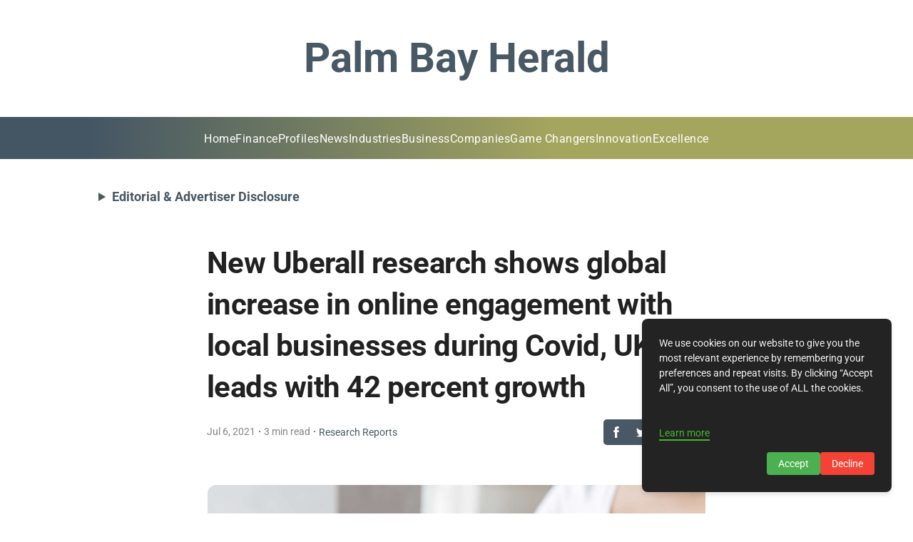

--- FILE ---
content_type: text/html; charset=utf-8
request_url: https://www.google.com/recaptcha/api2/aframe
body_size: 267
content:
<!DOCTYPE HTML><html><head><meta http-equiv="content-type" content="text/html; charset=UTF-8"></head><body><script nonce="WTkjbKY4Q60Gngoprp3nVw">/** Anti-fraud and anti-abuse applications only. See google.com/recaptcha */ try{var clients={'sodar':'https://pagead2.googlesyndication.com/pagead/sodar?'};window.addEventListener("message",function(a){try{if(a.source===window.parent){var b=JSON.parse(a.data);var c=clients[b['id']];if(c){var d=document.createElement('img');d.src=c+b['params']+'&rc='+(localStorage.getItem("rc::a")?sessionStorage.getItem("rc::b"):"");window.document.body.appendChild(d);sessionStorage.setItem("rc::e",parseInt(sessionStorage.getItem("rc::e")||0)+1);localStorage.setItem("rc::h",'1769256540936');}}}catch(b){}});window.parent.postMessage("_grecaptcha_ready", "*");}catch(b){}</script></body></html>